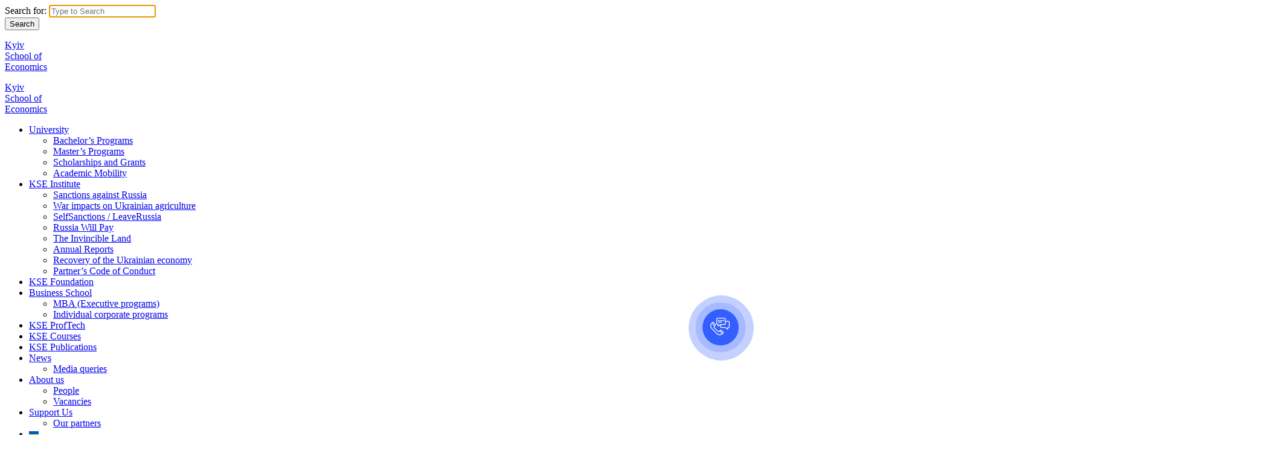

--- FILE ---
content_type: text/html; charset=UTF-8
request_url: https://kse.ua/about-the-school/news/fall-2023-sanctions-priorities/
body_size: 14519
content:
<!DOCTYPE html>
<html lang="en_US">
<head>
    <!-- Google Tag Manager -->
    <script>(function(w,d,s,l,i){w[l]=w[l]||[];w[l].push({'gtm.start':
                new Date().getTime(),event:'gtm.js'});var f=d.getElementsByTagName(s)[0],
            j=d.createElement(s),dl=l!='dataLayer'?'&l='+l:'';j.async=true;j.src=
            'https://www.googletagmanager.com/gtm.js?id='+i+dl;f.parentNode.insertBefore(j,f);
        })(window,document,'script','dataLayer','GTM-56JDG32');</script>
    <!-- End Google Tag Manager -->
    <meta charset="UTF-8">
    <meta http-equiv="X-UA-Compatible" content="ie=">
    <meta name="viewport" content="width=device-width, initial-scale=1, minimum-scale=1">
    <link rel="apple-touch-icon" sizes="57x57" href="https://kse.ua/wp-content/themes/kse_theme/assets/build/img/favicon/apple-icon-57x57.png?v=3.2">
    <link rel="apple-touch-icon" sizes="60x60" href="https://kse.ua/wp-content/themes/kse_theme/assets/build/img/favicon/apple-icon-60x60.png?v=3.2">
    <link rel="apple-touch-icon" sizes="72x72" href="https://kse.ua/wp-content/themes/kse_theme/assets/build/img/favicon/apple-icon-72x72.png?v=3.2">
    <link rel="apple-touch-icon" sizes="76x76" href="https://kse.ua/wp-content/themes/kse_theme/assets/build/img/favicon/apple-icon-76x76.png?v=3.2">
    <link rel="apple-touch-icon" sizes="114x114" href="https://kse.ua/wp-content/themes/kse_theme/assets/build/img/favicon/apple-icon-114x114.png?v=3.2">
    <link rel="apple-touch-icon" sizes="120x120" href="https://kse.ua/wp-content/themes/kse_theme/assets/build/img/favicon/apple-icon-120x120.png?v=3.2">
    <link rel="apple-touch-icon" sizes="144x144" href="https://kse.ua/wp-content/themes/kse_theme/assets/build/img/favicon/apple-icon-144x144.png?v=3.2">
    <link rel="apple-touch-icon" sizes="152x152" href="https://kse.ua/wp-content/themes/kse_theme/assets/build/img/favicon/apple-icon-152x152.png?v=3.2">
    <link rel="apple-touch-icon" sizes="180x180" href="https://kse.ua/wp-content/themes/kse_theme/assets/build/img/favicon/apple-icon-180x180.png?v=3.2">
    <link rel="icon" type="image/png" sizes="192x192"  href="https://kse.ua/wp-content/themes/kse_theme/assets/build/img/favicon/android-icon-192x192.png?v=3.2">
    <link rel="icon" type="image/png" sizes="32x32" href="https://kse.ua/wp-content/themes/kse_theme/assets/build/img/favicon/favicon-32x32.png?v=3.2">
    <link rel="icon" type="image/png" sizes="96x96" href="https://kse.ua/wp-content/themes/kse_theme/assets/build/img/favicon/favicon-96x96.png?v=3.2">
    <link rel="icon" type="image/png" sizes="16x16" href="https://kse.ua/wp-content/themes/kse_theme/assets/build/img/favicon/favicon-16x16.png?v=3.2">
    <link rel="manifest" href="https://kse.ua/wp-content/themes/kse_theme/assets/build/img/favicon/manifest.json">
    <meta name="msapplication-TileColor" content="#ffffff">
    <meta name="msapplication-TileImage" content="/ms-icon-144x144.png">
    <meta name="theme-color" content="#ffffff">
    <meta name="theme-color" content="#000">
    <link rel="shortcut icon" href="/favicon.ico?v=3.1" type="image/x-icon">
    <link rel="icon" href="/favicon.ico?v=3.1" type="image/x-icon">
    <link rel='stylesheet' href='https://kse.ua/wp-content/themes/kse_theme/assets/build/css/style.css?ver=1768918407' type='text/css' media='all' />


    <meta name='robots' content='index, follow, max-image-preview:large, max-snippet:-1, max-video-preview:-1' />
<link rel="alternate" hreflang="en" href="https://kse.ua/about-the-school/news/fall-2023-sanctions-priorities/" />
<link rel="alternate" hreflang="uk" href="https://kse.ua/ua/about-the-school/news/sanktsiyni-prioriteti-na-osin-2023-roku/" />

	<!-- This site is optimized with the Yoast SEO plugin v23.6 - https://yoast.com/wordpress/plugins/seo/ -->
	<title>Fall 2023: Sanctions Priorities - Kyiv School of Economics</title>
	<link rel="canonical" href="https://kse.ua/about-the-school/news/fall-2023-sanctions-priorities/" />
	<meta property="og:locale" content="en_US" />
	<meta property="og:type" content="article" />
	<meta property="og:title" content="Fall 2023: Sanctions Priorities - Kyiv School of Economics" />
	<meta property="og:url" content="https://kse.ua/about-the-school/news/fall-2023-sanctions-priorities/" />
	<meta property="og:site_name" content="Kyiv School of Economics" />
	<meta name="twitter:card" content="summary_large_image" />
	<meta name="twitter:label1" content="Est. reading time" />
	<meta name="twitter:data1" content="2 minutes" />
	<script type="application/ld+json" class="yoast-schema-graph">{"@context":"https://schema.org","@graph":[{"@type":"WebPage","@id":"https://kse.ua/about-the-school/news/fall-2023-sanctions-priorities/","url":"https://kse.ua/about-the-school/news/fall-2023-sanctions-priorities/","name":"Fall 2023: Sanctions Priorities - Kyiv School of Economics","isPartOf":{"@id":"https://kse.ua/ua/#website"},"datePublished":"2023-09-14T15:16:10+00:00","dateModified":"2023-09-14T15:16:10+00:00","breadcrumb":{"@id":"https://kse.ua/about-the-school/news/fall-2023-sanctions-priorities/#breadcrumb"},"inLanguage":"en-US","potentialAction":[{"@type":"ReadAction","target":["https://kse.ua/about-the-school/news/fall-2023-sanctions-priorities/"]}]},{"@type":"BreadcrumbList","@id":"https://kse.ua/about-the-school/news/fall-2023-sanctions-priorities/#breadcrumb","itemListElement":[{"@type":"ListItem","position":1,"name":"Home","item":"https://kse.ua/"},{"@type":"ListItem","position":2,"name":"Fall 2023: Sanctions Priorities"}]},{"@type":"WebSite","@id":"https://kse.ua/ua/#website","url":"https://kse.ua/ua/","name":"Kyiv School of Economics","description":"","publisher":{"@id":"https://kse.ua/ua/#organization"},"potentialAction":[{"@type":"SearchAction","target":{"@type":"EntryPoint","urlTemplate":"https://kse.ua/ua/?s={search_term_string}"},"query-input":{"@type":"PropertyValueSpecification","valueRequired":true,"valueName":"search_term_string"}}],"inLanguage":"en-US"},{"@type":"Organization","@id":"https://kse.ua/ua/#organization","name":"Kyiv School of Economics","url":"https://kse.ua/ua/","logo":{"@type":"ImageObject","inLanguage":"en-US","@id":"https://kse.ua/ua/#/schema/logo/image/","url":"https://kse.ua/wp-content/uploads/2018/12/cropped-KSE_logo-1.png","contentUrl":"https://kse.ua/wp-content/uploads/2018/12/cropped-KSE_logo-1.png","width":48,"height":48,"caption":"Kyiv School of Economics"},"image":{"@id":"https://kse.ua/ua/#/schema/logo/image/"}}]}</script>
	<!-- / Yoast SEO plugin. -->


<link rel='dns-prefetch' href='//www.googletagmanager.com' />
<script type="text/javascript">
/* <![CDATA[ */
window._wpemojiSettings = {"baseUrl":"https:\/\/s.w.org\/images\/core\/emoji\/15.0.3\/72x72\/","ext":".png","svgUrl":"https:\/\/s.w.org\/images\/core\/emoji\/15.0.3\/svg\/","svgExt":".svg","source":{"concatemoji":"https:\/\/kse.ua\/wp-includes\/js\/wp-emoji-release.min.js?ver=6.6.4"}};
/*! This file is auto-generated */
!function(i,n){var o,s,e;function c(e){try{var t={supportTests:e,timestamp:(new Date).valueOf()};sessionStorage.setItem(o,JSON.stringify(t))}catch(e){}}function p(e,t,n){e.clearRect(0,0,e.canvas.width,e.canvas.height),e.fillText(t,0,0);var t=new Uint32Array(e.getImageData(0,0,e.canvas.width,e.canvas.height).data),r=(e.clearRect(0,0,e.canvas.width,e.canvas.height),e.fillText(n,0,0),new Uint32Array(e.getImageData(0,0,e.canvas.width,e.canvas.height).data));return t.every(function(e,t){return e===r[t]})}function u(e,t,n){switch(t){case"flag":return n(e,"\ud83c\udff3\ufe0f\u200d\u26a7\ufe0f","\ud83c\udff3\ufe0f\u200b\u26a7\ufe0f")?!1:!n(e,"\ud83c\uddfa\ud83c\uddf3","\ud83c\uddfa\u200b\ud83c\uddf3")&&!n(e,"\ud83c\udff4\udb40\udc67\udb40\udc62\udb40\udc65\udb40\udc6e\udb40\udc67\udb40\udc7f","\ud83c\udff4\u200b\udb40\udc67\u200b\udb40\udc62\u200b\udb40\udc65\u200b\udb40\udc6e\u200b\udb40\udc67\u200b\udb40\udc7f");case"emoji":return!n(e,"\ud83d\udc26\u200d\u2b1b","\ud83d\udc26\u200b\u2b1b")}return!1}function f(e,t,n){var r="undefined"!=typeof WorkerGlobalScope&&self instanceof WorkerGlobalScope?new OffscreenCanvas(300,150):i.createElement("canvas"),a=r.getContext("2d",{willReadFrequently:!0}),o=(a.textBaseline="top",a.font="600 32px Arial",{});return e.forEach(function(e){o[e]=t(a,e,n)}),o}function t(e){var t=i.createElement("script");t.src=e,t.defer=!0,i.head.appendChild(t)}"undefined"!=typeof Promise&&(o="wpEmojiSettingsSupports",s=["flag","emoji"],n.supports={everything:!0,everythingExceptFlag:!0},e=new Promise(function(e){i.addEventListener("DOMContentLoaded",e,{once:!0})}),new Promise(function(t){var n=function(){try{var e=JSON.parse(sessionStorage.getItem(o));if("object"==typeof e&&"number"==typeof e.timestamp&&(new Date).valueOf()<e.timestamp+604800&&"object"==typeof e.supportTests)return e.supportTests}catch(e){}return null}();if(!n){if("undefined"!=typeof Worker&&"undefined"!=typeof OffscreenCanvas&&"undefined"!=typeof URL&&URL.createObjectURL&&"undefined"!=typeof Blob)try{var e="postMessage("+f.toString()+"("+[JSON.stringify(s),u.toString(),p.toString()].join(",")+"));",r=new Blob([e],{type:"text/javascript"}),a=new Worker(URL.createObjectURL(r),{name:"wpTestEmojiSupports"});return void(a.onmessage=function(e){c(n=e.data),a.terminate(),t(n)})}catch(e){}c(n=f(s,u,p))}t(n)}).then(function(e){for(var t in e)n.supports[t]=e[t],n.supports.everything=n.supports.everything&&n.supports[t],"flag"!==t&&(n.supports.everythingExceptFlag=n.supports.everythingExceptFlag&&n.supports[t]);n.supports.everythingExceptFlag=n.supports.everythingExceptFlag&&!n.supports.flag,n.DOMReady=!1,n.readyCallback=function(){n.DOMReady=!0}}).then(function(){return e}).then(function(){var e;n.supports.everything||(n.readyCallback(),(e=n.source||{}).concatemoji?t(e.concatemoji):e.wpemoji&&e.twemoji&&(t(e.twemoji),t(e.wpemoji)))}))}((window,document),window._wpemojiSettings);
/* ]]> */
</script>
<style id='wp-emoji-styles-inline-css' type='text/css'>

	img.wp-smiley, img.emoji {
		display: inline !important;
		border: none !important;
		box-shadow: none !important;
		height: 1em !important;
		width: 1em !important;
		margin: 0 0.07em !important;
		vertical-align: -0.1em !important;
		background: none !important;
		padding: 0 !important;
	}
</style>
<link rel='stylesheet' id='wp-block-library-css' href='https://kse.ua/wp-includes/css/dist/block-library/style.min.css?ver=6.6.4' type='text/css' media='all' />
<style id='classic-theme-styles-inline-css' type='text/css'>
/*! This file is auto-generated */
.wp-block-button__link{color:#fff;background-color:#32373c;border-radius:9999px;box-shadow:none;text-decoration:none;padding:calc(.667em + 2px) calc(1.333em + 2px);font-size:1.125em}.wp-block-file__button{background:#32373c;color:#fff;text-decoration:none}
</style>
<style id='global-styles-inline-css' type='text/css'>
:root{--wp--preset--aspect-ratio--square: 1;--wp--preset--aspect-ratio--4-3: 4/3;--wp--preset--aspect-ratio--3-4: 3/4;--wp--preset--aspect-ratio--3-2: 3/2;--wp--preset--aspect-ratio--2-3: 2/3;--wp--preset--aspect-ratio--16-9: 16/9;--wp--preset--aspect-ratio--9-16: 9/16;--wp--preset--color--black: #000000;--wp--preset--color--cyan-bluish-gray: #abb8c3;--wp--preset--color--white: #ffffff;--wp--preset--color--pale-pink: #f78da7;--wp--preset--color--vivid-red: #cf2e2e;--wp--preset--color--luminous-vivid-orange: #ff6900;--wp--preset--color--luminous-vivid-amber: #fcb900;--wp--preset--color--light-green-cyan: #7bdcb5;--wp--preset--color--vivid-green-cyan: #00d084;--wp--preset--color--pale-cyan-blue: #8ed1fc;--wp--preset--color--vivid-cyan-blue: #0693e3;--wp--preset--color--vivid-purple: #9b51e0;--wp--preset--gradient--vivid-cyan-blue-to-vivid-purple: linear-gradient(135deg,rgba(6,147,227,1) 0%,rgb(155,81,224) 100%);--wp--preset--gradient--light-green-cyan-to-vivid-green-cyan: linear-gradient(135deg,rgb(122,220,180) 0%,rgb(0,208,130) 100%);--wp--preset--gradient--luminous-vivid-amber-to-luminous-vivid-orange: linear-gradient(135deg,rgba(252,185,0,1) 0%,rgba(255,105,0,1) 100%);--wp--preset--gradient--luminous-vivid-orange-to-vivid-red: linear-gradient(135deg,rgba(255,105,0,1) 0%,rgb(207,46,46) 100%);--wp--preset--gradient--very-light-gray-to-cyan-bluish-gray: linear-gradient(135deg,rgb(238,238,238) 0%,rgb(169,184,195) 100%);--wp--preset--gradient--cool-to-warm-spectrum: linear-gradient(135deg,rgb(74,234,220) 0%,rgb(151,120,209) 20%,rgb(207,42,186) 40%,rgb(238,44,130) 60%,rgb(251,105,98) 80%,rgb(254,248,76) 100%);--wp--preset--gradient--blush-light-purple: linear-gradient(135deg,rgb(255,206,236) 0%,rgb(152,150,240) 100%);--wp--preset--gradient--blush-bordeaux: linear-gradient(135deg,rgb(254,205,165) 0%,rgb(254,45,45) 50%,rgb(107,0,62) 100%);--wp--preset--gradient--luminous-dusk: linear-gradient(135deg,rgb(255,203,112) 0%,rgb(199,81,192) 50%,rgb(65,88,208) 100%);--wp--preset--gradient--pale-ocean: linear-gradient(135deg,rgb(255,245,203) 0%,rgb(182,227,212) 50%,rgb(51,167,181) 100%);--wp--preset--gradient--electric-grass: linear-gradient(135deg,rgb(202,248,128) 0%,rgb(113,206,126) 100%);--wp--preset--gradient--midnight: linear-gradient(135deg,rgb(2,3,129) 0%,rgb(40,116,252) 100%);--wp--preset--font-size--small: 13px;--wp--preset--font-size--medium: 20px;--wp--preset--font-size--large: 36px;--wp--preset--font-size--x-large: 42px;--wp--preset--spacing--20: 0.44rem;--wp--preset--spacing--30: 0.67rem;--wp--preset--spacing--40: 1rem;--wp--preset--spacing--50: 1.5rem;--wp--preset--spacing--60: 2.25rem;--wp--preset--spacing--70: 3.38rem;--wp--preset--spacing--80: 5.06rem;--wp--preset--shadow--natural: 6px 6px 9px rgba(0, 0, 0, 0.2);--wp--preset--shadow--deep: 12px 12px 50px rgba(0, 0, 0, 0.4);--wp--preset--shadow--sharp: 6px 6px 0px rgba(0, 0, 0, 0.2);--wp--preset--shadow--outlined: 6px 6px 0px -3px rgba(255, 255, 255, 1), 6px 6px rgba(0, 0, 0, 1);--wp--preset--shadow--crisp: 6px 6px 0px rgba(0, 0, 0, 1);}:where(.is-layout-flex){gap: 0.5em;}:where(.is-layout-grid){gap: 0.5em;}body .is-layout-flex{display: flex;}.is-layout-flex{flex-wrap: wrap;align-items: center;}.is-layout-flex > :is(*, div){margin: 0;}body .is-layout-grid{display: grid;}.is-layout-grid > :is(*, div){margin: 0;}:where(.wp-block-columns.is-layout-flex){gap: 2em;}:where(.wp-block-columns.is-layout-grid){gap: 2em;}:where(.wp-block-post-template.is-layout-flex){gap: 1.25em;}:where(.wp-block-post-template.is-layout-grid){gap: 1.25em;}.has-black-color{color: var(--wp--preset--color--black) !important;}.has-cyan-bluish-gray-color{color: var(--wp--preset--color--cyan-bluish-gray) !important;}.has-white-color{color: var(--wp--preset--color--white) !important;}.has-pale-pink-color{color: var(--wp--preset--color--pale-pink) !important;}.has-vivid-red-color{color: var(--wp--preset--color--vivid-red) !important;}.has-luminous-vivid-orange-color{color: var(--wp--preset--color--luminous-vivid-orange) !important;}.has-luminous-vivid-amber-color{color: var(--wp--preset--color--luminous-vivid-amber) !important;}.has-light-green-cyan-color{color: var(--wp--preset--color--light-green-cyan) !important;}.has-vivid-green-cyan-color{color: var(--wp--preset--color--vivid-green-cyan) !important;}.has-pale-cyan-blue-color{color: var(--wp--preset--color--pale-cyan-blue) !important;}.has-vivid-cyan-blue-color{color: var(--wp--preset--color--vivid-cyan-blue) !important;}.has-vivid-purple-color{color: var(--wp--preset--color--vivid-purple) !important;}.has-black-background-color{background-color: var(--wp--preset--color--black) !important;}.has-cyan-bluish-gray-background-color{background-color: var(--wp--preset--color--cyan-bluish-gray) !important;}.has-white-background-color{background-color: var(--wp--preset--color--white) !important;}.has-pale-pink-background-color{background-color: var(--wp--preset--color--pale-pink) !important;}.has-vivid-red-background-color{background-color: var(--wp--preset--color--vivid-red) !important;}.has-luminous-vivid-orange-background-color{background-color: var(--wp--preset--color--luminous-vivid-orange) !important;}.has-luminous-vivid-amber-background-color{background-color: var(--wp--preset--color--luminous-vivid-amber) !important;}.has-light-green-cyan-background-color{background-color: var(--wp--preset--color--light-green-cyan) !important;}.has-vivid-green-cyan-background-color{background-color: var(--wp--preset--color--vivid-green-cyan) !important;}.has-pale-cyan-blue-background-color{background-color: var(--wp--preset--color--pale-cyan-blue) !important;}.has-vivid-cyan-blue-background-color{background-color: var(--wp--preset--color--vivid-cyan-blue) !important;}.has-vivid-purple-background-color{background-color: var(--wp--preset--color--vivid-purple) !important;}.has-black-border-color{border-color: var(--wp--preset--color--black) !important;}.has-cyan-bluish-gray-border-color{border-color: var(--wp--preset--color--cyan-bluish-gray) !important;}.has-white-border-color{border-color: var(--wp--preset--color--white) !important;}.has-pale-pink-border-color{border-color: var(--wp--preset--color--pale-pink) !important;}.has-vivid-red-border-color{border-color: var(--wp--preset--color--vivid-red) !important;}.has-luminous-vivid-orange-border-color{border-color: var(--wp--preset--color--luminous-vivid-orange) !important;}.has-luminous-vivid-amber-border-color{border-color: var(--wp--preset--color--luminous-vivid-amber) !important;}.has-light-green-cyan-border-color{border-color: var(--wp--preset--color--light-green-cyan) !important;}.has-vivid-green-cyan-border-color{border-color: var(--wp--preset--color--vivid-green-cyan) !important;}.has-pale-cyan-blue-border-color{border-color: var(--wp--preset--color--pale-cyan-blue) !important;}.has-vivid-cyan-blue-border-color{border-color: var(--wp--preset--color--vivid-cyan-blue) !important;}.has-vivid-purple-border-color{border-color: var(--wp--preset--color--vivid-purple) !important;}.has-vivid-cyan-blue-to-vivid-purple-gradient-background{background: var(--wp--preset--gradient--vivid-cyan-blue-to-vivid-purple) !important;}.has-light-green-cyan-to-vivid-green-cyan-gradient-background{background: var(--wp--preset--gradient--light-green-cyan-to-vivid-green-cyan) !important;}.has-luminous-vivid-amber-to-luminous-vivid-orange-gradient-background{background: var(--wp--preset--gradient--luminous-vivid-amber-to-luminous-vivid-orange) !important;}.has-luminous-vivid-orange-to-vivid-red-gradient-background{background: var(--wp--preset--gradient--luminous-vivid-orange-to-vivid-red) !important;}.has-very-light-gray-to-cyan-bluish-gray-gradient-background{background: var(--wp--preset--gradient--very-light-gray-to-cyan-bluish-gray) !important;}.has-cool-to-warm-spectrum-gradient-background{background: var(--wp--preset--gradient--cool-to-warm-spectrum) !important;}.has-blush-light-purple-gradient-background{background: var(--wp--preset--gradient--blush-light-purple) !important;}.has-blush-bordeaux-gradient-background{background: var(--wp--preset--gradient--blush-bordeaux) !important;}.has-luminous-dusk-gradient-background{background: var(--wp--preset--gradient--luminous-dusk) !important;}.has-pale-ocean-gradient-background{background: var(--wp--preset--gradient--pale-ocean) !important;}.has-electric-grass-gradient-background{background: var(--wp--preset--gradient--electric-grass) !important;}.has-midnight-gradient-background{background: var(--wp--preset--gradient--midnight) !important;}.has-small-font-size{font-size: var(--wp--preset--font-size--small) !important;}.has-medium-font-size{font-size: var(--wp--preset--font-size--medium) !important;}.has-large-font-size{font-size: var(--wp--preset--font-size--large) !important;}.has-x-large-font-size{font-size: var(--wp--preset--font-size--x-large) !important;}
:where(.wp-block-post-template.is-layout-flex){gap: 1.25em;}:where(.wp-block-post-template.is-layout-grid){gap: 1.25em;}
:where(.wp-block-columns.is-layout-flex){gap: 2em;}:where(.wp-block-columns.is-layout-grid){gap: 2em;}
:root :where(.wp-block-pullquote){font-size: 1.5em;line-height: 1.6;}
</style>
<link rel='stylesheet' id='contact-form-7-css' href='https://kse.ua/wp-content/plugins/contact-form-7/includes/css/styles.css?ver=5.1.1' type='text/css' media='all' />
<link rel='stylesheet' id='wpml-menu-item-0-css' href='//kse.ua/wp-content/plugins/sitepress-multilingual-cms-master/templates/language-switchers/menu-item/style.css?ver=1' type='text/css' media='all' />
<link rel='stylesheet' id='wpml-cms-nav-css-css' href='https://kse.ua/wp-content/plugins/wpml-cms-nav-master/res/css/navigation.css?ver=1.4.23' type='text/css' media='all' />
<link rel='stylesheet' id='cms-navigation-style-base-css' href='https://kse.ua/wp-content/plugins/wpml-cms-nav-master/res/css/cms-navigation-base.css?ver=1.4.23' type='text/css' media='screen' />
<link rel='stylesheet' id='cms-navigation-style-css' href='https://kse.ua/wp-content/plugins/wpml-cms-nav-master/res/css/cms-navigation.css?ver=1.4.23' type='text/css' media='screen' />
<link rel='stylesheet' id='kse-style-css' href='https://kse.ua/wp-content/themes/kse_theme/style.css?ver=6.6.4' type='text/css' media='all' />
<link rel='stylesheet' id='js_composer_front-css' href='https://kse.ua/wp-content/plugins/js_composer/assets/css/js_composer.min.css?ver=5.4.7' type='text/css' media='all' />
<script type="text/javascript" src="https://kse.ua/wp-includes/js/jquery/jquery.min.js?ver=3.7.1" id="jquery-core-js"></script>
<script type="text/javascript" src="https://kse.ua/wp-includes/js/jquery/jquery-migrate.min.js?ver=3.4.1" id="jquery-migrate-js"></script>
<script type="text/javascript" src="https://kse.ua/wp-content/themes/kse_theme/assets/build/js/vendor.js?v1_5_5&amp;ver=6.6.4" id="vendor-js"></script>
<script type="text/javascript" id="scripts-js-extra">
/* <![CDATA[ */
var date_ajax = {"url":"https:\/\/kse.ua\/wp-admin\/admin-ajax.php","nonce":"86f5b10dec"};
var currentLanguage = "en";
var date_ajax_liqpay = {"url":"https:\/\/kse.ua\/wp-admin\/admin-ajax.php"};
/* ]]> */
</script>
<script type="text/javascript" src="https://kse.ua/wp-content/themes/kse_theme/assets/src/js/scripts.js?v1_8_5&amp;ver=6.6.4" id="scripts-js"></script>
<script type="text/javascript" id="main2-js-extra">
/* <![CDATA[ */
var search_ajax = {"url":"https:\/\/kse.ua\/wp-admin\/admin-ajax.php","nonce":"b4099095e4"};
/* ]]> */
</script>
<script type="text/javascript" src="https://kse.ua/wp-content/themes/kse_theme/assets/build/js/main2.js?ver=6.6.4" id="main2-js"></script>

<!-- Google tag (gtag.js) snippet added by Site Kit -->

<!-- Google Analytics snippet added by Site Kit -->
<script type="text/javascript" src="https://www.googletagmanager.com/gtag/js?id=GT-PH3W77D" id="google_gtagjs-js" async></script>
<script type="text/javascript" id="google_gtagjs-js-after">
/* <![CDATA[ */
window.dataLayer = window.dataLayer || [];function gtag(){dataLayer.push(arguments);}
gtag("set","linker",{"domains":["kse.ua"]});
gtag("js", new Date());
gtag("set", "developer_id.dZTNiMT", true);
gtag("config", "GT-PH3W77D");
 window._googlesitekit = window._googlesitekit || {}; window._googlesitekit.throttledEvents = []; window._googlesitekit.gtagEvent = (name, data) => { var key = JSON.stringify( { name, data } ); if ( !! window._googlesitekit.throttledEvents[ key ] ) { return; } window._googlesitekit.throttledEvents[ key ] = true; setTimeout( () => { delete window._googlesitekit.throttledEvents[ key ]; }, 5 ); gtag( "event", name, { ...data, event_source: "site-kit" } ); } 
/* ]]> */
</script>

<!-- End Google tag (gtag.js) snippet added by Site Kit -->
<script type="text/javascript" src="https://js.stripe.com/v3/?ver=6.6.4" id="npe-stripe-js-js"></script>
<link rel="https://api.w.org/" href="https://kse.ua/wp-json/" /><link rel="EditURI" type="application/rsd+xml" title="RSD" href="https://kse.ua/xmlrpc.php?rsd" />
<meta name="generator" content="WordPress 6.6.4" />
<link rel='shortlink' href='https://kse.ua/?p=56003' />
<link rel="alternate" title="oEmbed (JSON)" type="application/json+oembed" href="https://kse.ua/wp-json/oembed/1.0/embed?url=https%3A%2F%2Fkse.ua%2Fabout-the-school%2Fnews%2Ffall-2023-sanctions-priorities%2F" />
<link rel="alternate" title="oEmbed (XML)" type="text/xml+oembed" href="https://kse.ua/wp-json/oembed/1.0/embed?url=https%3A%2F%2Fkse.ua%2Fabout-the-school%2Fnews%2Ffall-2023-sanctions-priorities%2F&#038;format=xml" />
<meta name="generator" content="WPML ver:4.0.3 stt:1,65;" />
<meta name="generator" content="Site Kit by Google 1.139.0" />
<!-- Facebook Pixel Code -->
<script type='text/javascript'>
!function(f,b,e,v,n,t,s){if(f.fbq)return;n=f.fbq=function(){n.callMethod?
n.callMethod.apply(n,arguments):n.queue.push(arguments)};if(!f._fbq)f._fbq=n;
n.push=n;n.loaded=!0;n.version='2.0';n.queue=[];t=b.createElement(e);t.async=!0;
t.src=v;s=b.getElementsByTagName(e)[0];s.parentNode.insertBefore(t,s)}(window,
document,'script','https://connect.facebook.net/en_US/fbevents.js');
</script>
<!-- End Facebook Pixel Code -->
<script type='text/javascript'>
  fbq('init', '965300310499798', {}, {
    "agent": "wordpress-6.6.4-3.0.4"
});
</script><script type='text/javascript'>
  fbq('track', 'PageView', []);
</script>
<!-- Facebook Pixel Code -->
<noscript>
<img height="1" width="1" style="display:none" alt="fbpx"
src="https://www.facebook.com/tr?id=965300310499798&ev=PageView&noscript=1" />
</noscript>
<!-- End Facebook Pixel Code -->
<style type="text/css">.recentcomments a{display:inline !important;padding:0 !important;margin:0 !important;}</style><meta name="generator" content="Powered by WPBakery Page Builder - drag and drop page builder for WordPress."/>
<!--[if lte IE 9]><link rel="stylesheet" type="text/css" href="https://kse.ua/wp-content/plugins/js_composer/assets/css/vc_lte_ie9.min.css" media="screen"><![endif]-->
<!-- Google Tag Manager snippet added by Site Kit -->
<script type="text/javascript">
/* <![CDATA[ */

			( function( w, d, s, l, i ) {
				w[l] = w[l] || [];
				w[l].push( {'gtm.start': new Date().getTime(), event: 'gtm.js'} );
				var f = d.getElementsByTagName( s )[0],
					j = d.createElement( s ), dl = l != 'dataLayer' ? '&l=' + l : '';
				j.async = true;
				j.src = 'https://www.googletagmanager.com/gtm.js?id=' + i + dl;
				f.parentNode.insertBefore( j, f );
			} )( window, document, 'script', 'dataLayer', 'GTM-PKQ98R9' );
			
/* ]]> */
</script>

<!-- End Google Tag Manager snippet added by Site Kit -->
<link rel="icon" href="https://kse.ua/wp-content/uploads/2018/12/cropped-KSE_logo-32x32.png" sizes="32x32" />
<link rel="icon" href="https://kse.ua/wp-content/uploads/2018/12/cropped-KSE_logo-192x192.png" sizes="192x192" />
<link rel="apple-touch-icon" href="https://kse.ua/wp-content/uploads/2018/12/cropped-KSE_logo-180x180.png" />
<meta name="msapplication-TileImage" content="https://kse.ua/wp-content/uploads/2018/12/cropped-KSE_logo-270x270.png" />
		<style type="text/css" id="wp-custom-css">
			

.wrap-lang p {
	font-size:16px;
}

.wrap-breadcrumbs {
	display: none;
}
.home-wrap .header-nav {
    color: white;
}
.footer-block {
	vertical-align: top;
	max-width: none;
}
@media screen and (max-width: 583px) {
    .footer-wrap .wrapper-footer-contacts .footer-block {
        width: 175px;		</style>
		<style type="text/css" data-type="vc_shortcodes-custom-css">.vc_custom_1694704528628{background-color: #ffffff !important;}</style><noscript><style type="text/css"> .wpb_animate_when_almost_visible { opacity: 1; }</style></noscript><meta property="og:description" content=""/><meta itemprop="description" content=""/><meta name="twitter:description" content=""/><meta name="description" content=""/>
<!-- START - Open Graph for Facebook, Google+ and Twitter Card Tags 2.2.5 -->
 <!-- Facebook Open Graph -->
  <meta property="og:locale" content="en_US"/>
  <meta property="og:site_name" content="Kyiv School of Economics"/>
  <meta property="og:title" content="Fall 2023: Sanctions Priorities"/>
  <meta property="og:url" content="https://kse.ua/about-the-school/news/fall-2023-sanctions-priorities/"/>
  <meta property="og:type" content="article"/>
  <meta property="og:image" content="https://kse.ua/wp-content/uploads/2018/11/kse400.jpg"/>
  <meta property="og:image:width" content="400"/>
  <meta property="og:image:height" content="518"/>
  <meta property="article:publisher" content="https://www.facebook.com/KyivSchoolOfEconomics/"/>
  <meta property="fb:app_id" content="370405880466615"/>
 <!-- Google+ / Schema.org -->
  <meta itemprop="name" content="Fall 2023: Sanctions Priorities"/>
  <meta itemprop="headline" content="Fall 2023: Sanctions Priorities"/>
  <meta itemprop="image" content="https://kse.ua/wp-content/uploads/2018/11/kse400.jpg"/>
  <meta itemprop="author" content="Hnat Kulish"/>
  <!--<meta itemprop="publisher" content="Kyiv School of Economics"/>--> <!-- To solve: The attribute publisher.itemtype has an invalid value -->
 <!-- Twitter Cards -->
  <meta name="twitter:title" content="Fall 2023: Sanctions Priorities"/>
  <meta name="twitter:url" content="https://kse.ua/about-the-school/news/fall-2023-sanctions-priorities/"/>
  <meta name="twitter:image" content="https://kse.ua/wp-content/uploads/2018/11/kse400.jpg"/>
  <meta name="twitter:card" content="summary_large_image"/>
  <meta name="twitter:site" content="@KyivSchool"/>
 <!-- SEO -->
  <link rel="canonical" href="https://kse.ua/about-the-school/news/fall-2023-sanctions-priorities/"/>
  <meta name="author" content="Hnat Kulish"/>
  <meta name="publisher" content="Kyiv School of Economics"/>
 <!-- Misc. tags -->
 <!-- is_singular -->
<!-- END - Open Graph for Facebook, Google+ and Twitter Card Tags 2.2.5 -->
	
</head>

<body class="kse-news-template-default single single-kse-news postid-56003 wp-custom-logo my-class wpb-js-composer js-comp-ver-5.4.7 vc_responsive" class="antialiased-mac">
<!-- Google Tag Manager (noscript) -->
<noscript><iframe src="https://www.googletagmanager.com/ns.html?id=GTM-56JDG32"
                  height="0" width="0" style="display:none;visibility:hidden"></iframe></noscript>
<!-- End Google Tag Manager (noscript) -->
<div class="search-menu">

    <form role="search" action="https://kse.ua" method="get" class="search-form">
        <div class="wrapper-search-field">
        <label>
            <span class="screen-reader-text">Search for:</span>
            <input type="search" class="search-field" autocomplete="off" autofocus
                   placeholder="Type to Search"
                   value="" name="s"
                   title="Search for:" />
        </label>
            <div class="wrap-search-btn">
        <input type="submit" class="search-submit"
               value="Search" />
            </div>
        </div>
    </form>
    <div class="result-search">

    </div>
    <a class="search-close">
        <i class="icon-close"></i>
    </a>
</div>

<link rel="stylesheet" href="https://kse.ua/wp-content/themes/kse_theme/style_menu.css?ver=6" type="text/css" media="all" />

<div class="event-page-section header-page main-page-scroll with-white" style="background-color:white">

    <div class="main-header-blue">
        <div class="header-wrap scroll-menu fixed-header" style="color:;  background-color:white">
            <div class="container">
                <div class="header-scroll-content">
                    <a href="https://kse.ua" class="header-logo">
                                                    <i class="icon-kse"></i>
                            <p>Kyiv <br />
School of <br />
Economics</p>
                                            </a>

                    <div class="sticky-wrap">
                        <div class="main-nav">
                            <a href="https://kse.ua" class="header-logo">
                                <i class="icon-kse"></i>
                                <p>Kyiv <br />
School of <br />
Economics</p>
                            </a>
                            <div class="menu-main-container"><ul id="menu" class="menu"><li id="menu-item-41511" class="menu-item menu-item-type-custom menu-item-object-custom menu-item-has-children menu-item-41511"><a href="https://university.kse.ua/en?utm_source=kseua&#038;utm_medium=paid&#038;utm_campaign=website&#038;utm_content=organic">University</a>
<ul class="sub-menu">
	<li id="menu-item-57503" class="menu-item menu-item-type-custom menu-item-object-custom menu-item-57503"><a href="https://university.kse.ua/en/bachelors?utm_source=kseua&#038;utm_medium=paid&#038;utm_campaign=website&#038;utm_content=organic">Bachelor&#8217;s Programs</a></li>
	<li id="menu-item-57504" class="menu-item menu-item-type-custom menu-item-object-custom menu-item-57504"><a href="https://university.kse.ua/en/masters?utm_source=kseua&#038;utm_medium=paid&#038;utm_campaign=website&#038;utm_content=organic">Master&#8217;s Programs</a></li>
	<li id="menu-item-57505" class="menu-item menu-item-type-custom menu-item-object-custom menu-item-57505"><a href="https://university.kse.ua/en/grants?utm_source=kseua&#038;utm_medium=paid&#038;utm_campaign=website&#038;utm_content=organic">Scholarships and Grants</a></li>
	<li id="menu-item-59273" class="menu-item menu-item-type-custom menu-item-object-custom menu-item-59273"><a href="https://university.kse.ua/en/mobility?utm_source=kseua&#038;utm_medium=paid&#038;utm_campaign=website&#038;utm_content=organic">Academic Mobility</a></li>
</ul>
</li>
<li id="menu-item-24697" class="menu-item menu-item-type-custom menu-item-object-custom menu-item-has-children menu-item-24697"><a href="/kse-department/kse-institute/">KSE Institute</a>
<ul class="sub-menu">
	<li id="menu-item-53704" class="menu-item menu-item-type-custom menu-item-object-custom menu-item-53704"><a href="https://kse.ua/kse-institute-during-the-war/">Sanctions against Russia</a></li>
	<li id="menu-item-53708" class="menu-item menu-item-type-custom menu-item-object-custom menu-item-53708"><a href="https://kse.ua/war-impacts-on-ukrainian-agriculture/">War impacts on Ukrainian agriculture</a></li>
	<li id="menu-item-53706" class="menu-item menu-item-type-custom menu-item-object-custom menu-item-53706"><a href="https://kse.ua/selfsanctions-kse-institute/">SelfSanctions / LeaveRussia</a></li>
	<li id="menu-item-53705" class="menu-item menu-item-type-custom menu-item-object-custom menu-item-53705"><a href="https://kse.ua/russia-will-pay/">Russia Will Pay</a></li>
	<li id="menu-item-56916" class="menu-item menu-item-type-custom menu-item-object-custom menu-item-56916"><a href="https://kse.ua/kse-research/the-invincible-land-project/">The Invincible Land</a></li>
	<li id="menu-item-54423" class="menu-item menu-item-type-custom menu-item-object-custom menu-item-54423"><a href="https://kse.ua/annual-reports-of-kse-institute/">Annual Reports</a></li>
	<li id="menu-item-59004" class="menu-item menu-item-type-custom menu-item-object-custom menu-item-59004"><a href="https://kse.ua/recovery-of-the-ukrainian-economy/">Recovery of the Ukrainian economy</a></li>
	<li id="menu-item-65401" class="menu-item menu-item-type-custom menu-item-object-custom menu-item-65401"><a href="https://docs.google.com/document/d/1VKvmg73QPMrsL2zuLo9v3m3XcbaGT6Ej/edit">Partner&#8217;s Code of Conduct</a></li>
</ul>
</li>
<li id="menu-item-41833" class="menu-item menu-item-type-custom menu-item-object-custom menu-item-41833"><a href="https://kse.ua/we-save-lives/">KSE Foundation</a></li>
<li id="menu-item-54263" class="menu-item menu-item-type-custom menu-item-object-custom menu-item-has-children menu-item-54263"><a href="https://gbs.kse.ua/en/">Business School</a>
<ul class="sub-menu">
	<li id="menu-item-57363" class="menu-item menu-item-type-custom menu-item-object-custom menu-item-57363"><a href="https://mba.kse.ua/en">MBA (Executive programs)</a></li>
	<li id="menu-item-57364" class="menu-item menu-item-type-custom menu-item-object-custom menu-item-57364"><a href="https://kse.ua/kse-gbs-corporate-program/">Individual corporate programs</a></li>
</ul>
</li>
<li id="menu-item-64955" class="menu-item menu-item-type-custom menu-item-object-custom menu-item-64955"><a href="https://proftech.kse.ua/">KSE ProfTech</a></li>
<li id="menu-item-62876" class="menu-item menu-item-type-custom menu-item-object-custom menu-item-62876"><a href="https://courses.kse.ua/en">KSE Courses</a></li>
<li id="menu-item-60281" class="menu-item menu-item-type-custom menu-item-object-custom menu-item-60281"><a href="https://publications.kse.ua/">KSE Publications</a></li>
<li id="menu-item-24701" class="menu-item menu-item-type-custom menu-item-object-custom menu-item-has-children menu-item-24701"><a href="/about-the-school/news/">News</a>
<ul class="sub-menu">
	<li id="menu-item-47521" class="menu-item menu-item-type-custom menu-item-object-custom menu-item-47521"><a href="/cdn-cgi/l/email-protection#ea9a988f9999858c8c83898faa81998fc485988dc49f8b">Media queries</a></li>
</ul>
</li>
<li id="menu-item-51895" class="menu-item menu-item-type-custom menu-item-object-custom menu-item-has-children menu-item-51895"><a href="https://kse.ua/about-the-school/">About us</a>
<ul class="sub-menu">
	<li id="menu-item-919" class="menu-item menu-item-type-post_type menu-item-object-page menu-item-919"><a href="https://kse.ua/community/">People</a></li>
	<li id="menu-item-25742" class="menu-item menu-item-type-custom menu-item-object-custom menu-item-25742"><a href="https://careers.kse.ua/">Vacancies</a></li>
</ul>
</li>
<li id="menu-item-22087" class="menu-item menu-item-type-post_type menu-item-object-page menu-item-has-children menu-item-22087"><a href="https://kse.ua/support/">Support Us</a>
<ul class="sub-menu">
	<li id="menu-item-25746" class="menu-item menu-item-type-custom menu-item-object-custom menu-item-25746"><a href="/support/#ourPartners">Our partners</a></li>
</ul>
</li>
<li id="menu-item-wpml-ls-180-ua" class="menu-item wpml-ls-slot-180 wpml-ls-item wpml-ls-item-ua wpml-ls-menu-item wpml-ls-first-item wpml-ls-last-item menu-item-type-wpml_ls_menu_item menu-item-object-wpml_ls_menu_item menu-item-wpml-ls-180-ua"><a href="https://kse.ua/ua/about-the-school/news/sanktsiyni-prioriteti-na-osin-2023-roku/"><img class="wpml-ls-flag" src="https://kse.ua/wp-content/uploads/flags/Flag_of_Ukraine.png" alt="ua" title="UA"></a></li>
</ul></div>
                            <a class="close-btn">
                                <span></span>
                                <span></span>
                            </a>
                            <!--                        <a href="--><!--" class="wrap-lang">-->
                            <!--                            <button class="lang-btn" style="color:inherit">-->
                            <!--                                <p>-->
                            <!--</p>-->
                            <!--                            </button>-->
                            <!--                        </a>-->
                        </div>

                        <a class="icon-search"></a>
                        <a class="toggle-menu">
                            <span style="background-color:"></span>
                            <span style="background-color:"></span>
                            <span style="background-color:"></span>
                        </a>
                        <!-- /.toggle menu -->
                    </div>
                </div>
            </div>
        </div>
        <div class="container">
            <div class="header-wrap" style="color:">
                <a href="https://kse.ua" class="header-logo">
                                            <i class="icon-kse"></i>
                        <p>Kyiv <br />
School of <br />
Economics</p>
                                    </a>
                <div class="header-nav-blue">
                    <div class="main-nav">
                        <a href="https://kse.ua" class="header-logo">
                            <i class="icon-kse"></i>
                            <p>Kyiv <br />
School of <br />
Economics</p>
                        </a>
                        <div class="menu-main-container"><ul style="color: "><li class="menu-item menu-item-type-custom menu-item-object-custom menu-item-has-children menu-item-41511"><a href="https://university.kse.ua/en?utm_source=kseua&#038;utm_medium=paid&#038;utm_campaign=website&#038;utm_content=organic">University</a>
<ul class="sub-menu">
	<li class="menu-item menu-item-type-custom menu-item-object-custom menu-item-57503"><a href="https://university.kse.ua/en/bachelors?utm_source=kseua&#038;utm_medium=paid&#038;utm_campaign=website&#038;utm_content=organic">Bachelor&#8217;s Programs</a></li>
	<li class="menu-item menu-item-type-custom menu-item-object-custom menu-item-57504"><a href="https://university.kse.ua/en/masters?utm_source=kseua&#038;utm_medium=paid&#038;utm_campaign=website&#038;utm_content=organic">Master&#8217;s Programs</a></li>
	<li class="menu-item menu-item-type-custom menu-item-object-custom menu-item-57505"><a href="https://university.kse.ua/en/grants?utm_source=kseua&#038;utm_medium=paid&#038;utm_campaign=website&#038;utm_content=organic">Scholarships and Grants</a></li>
	<li class="menu-item menu-item-type-custom menu-item-object-custom menu-item-59273"><a href="https://university.kse.ua/en/mobility?utm_source=kseua&#038;utm_medium=paid&#038;utm_campaign=website&#038;utm_content=organic">Academic Mobility</a></li>
</ul>
</li>
<li class="menu-item menu-item-type-custom menu-item-object-custom menu-item-has-children menu-item-24697"><a href="/kse-department/kse-institute/">KSE Institute</a>
<ul class="sub-menu">
	<li class="menu-item menu-item-type-custom menu-item-object-custom menu-item-53704"><a href="https://kse.ua/kse-institute-during-the-war/">Sanctions against Russia</a></li>
	<li class="menu-item menu-item-type-custom menu-item-object-custom menu-item-53708"><a href="https://kse.ua/war-impacts-on-ukrainian-agriculture/">War impacts on Ukrainian agriculture</a></li>
	<li class="menu-item menu-item-type-custom menu-item-object-custom menu-item-53706"><a href="https://kse.ua/selfsanctions-kse-institute/">SelfSanctions / LeaveRussia</a></li>
	<li class="menu-item menu-item-type-custom menu-item-object-custom menu-item-53705"><a href="https://kse.ua/russia-will-pay/">Russia Will Pay</a></li>
	<li class="menu-item menu-item-type-custom menu-item-object-custom menu-item-56916"><a href="https://kse.ua/kse-research/the-invincible-land-project/">The Invincible Land</a></li>
	<li class="menu-item menu-item-type-custom menu-item-object-custom menu-item-54423"><a href="https://kse.ua/annual-reports-of-kse-institute/">Annual Reports</a></li>
	<li class="menu-item menu-item-type-custom menu-item-object-custom menu-item-59004"><a href="https://kse.ua/recovery-of-the-ukrainian-economy/">Recovery of the Ukrainian economy</a></li>
	<li class="menu-item menu-item-type-custom menu-item-object-custom menu-item-65401"><a href="https://docs.google.com/document/d/1VKvmg73QPMrsL2zuLo9v3m3XcbaGT6Ej/edit">Partner&#8217;s Code of Conduct</a></li>
</ul>
</li>
<li class="menu-item menu-item-type-custom menu-item-object-custom menu-item-41833"><a href="https://kse.ua/we-save-lives/">KSE Foundation</a></li>
<li class="menu-item menu-item-type-custom menu-item-object-custom menu-item-has-children menu-item-54263"><a href="https://gbs.kse.ua/en/">Business School</a>
<ul class="sub-menu">
	<li class="menu-item menu-item-type-custom menu-item-object-custom menu-item-57363"><a href="https://mba.kse.ua/en">MBA (Executive programs)</a></li>
	<li class="menu-item menu-item-type-custom menu-item-object-custom menu-item-57364"><a href="https://kse.ua/kse-gbs-corporate-program/">Individual corporate programs</a></li>
</ul>
</li>
<li class="menu-item menu-item-type-custom menu-item-object-custom menu-item-64955"><a href="https://proftech.kse.ua/">KSE ProfTech</a></li>
<li class="menu-item menu-item-type-custom menu-item-object-custom menu-item-62876"><a href="https://courses.kse.ua/en">KSE Courses</a></li>
<li class="menu-item menu-item-type-custom menu-item-object-custom menu-item-60281"><a href="https://publications.kse.ua/">KSE Publications</a></li>
<li class="menu-item menu-item-type-custom menu-item-object-custom menu-item-has-children menu-item-24701"><a href="/about-the-school/news/">News</a>
<ul class="sub-menu">
	<li class="menu-item menu-item-type-custom menu-item-object-custom menu-item-47521"><a href="/cdn-cgi/l/email-protection#b2c2c0d7c1c1ddd4d4dbd1d7f2d9c1d79cddc0d59cc7d3">Media queries</a></li>
</ul>
</li>
<li class="menu-item menu-item-type-custom menu-item-object-custom menu-item-has-children menu-item-51895"><a href="https://kse.ua/about-the-school/">About us</a>
<ul class="sub-menu">
	<li class="menu-item menu-item-type-post_type menu-item-object-page menu-item-919"><a href="https://kse.ua/community/">People</a></li>
	<li class="menu-item menu-item-type-custom menu-item-object-custom menu-item-25742"><a href="https://careers.kse.ua/">Vacancies</a></li>
</ul>
</li>
<li class="menu-item menu-item-type-post_type menu-item-object-page menu-item-has-children menu-item-22087"><a href="https://kse.ua/support/">Support Us</a>
<ul class="sub-menu">
	<li class="menu-item menu-item-type-custom menu-item-object-custom menu-item-25746"><a href="/support/#ourPartners">Our partners</a></li>
</ul>
</li>
<li class="menu-item wpml-ls-slot-180 wpml-ls-item wpml-ls-item-ua wpml-ls-menu-item wpml-ls-first-item wpml-ls-last-item menu-item-type-wpml_ls_menu_item menu-item-object-wpml_ls_menu_item menu-item-wpml-ls-180-ua"><a href="https://kse.ua/ua/about-the-school/news/sanktsiyni-prioriteti-na-osin-2023-roku/"><img class="wpml-ls-flag" src="https://kse.ua/wp-content/uploads/flags/Flag_of_Ukraine.png" alt="ua" title="UA"></a></li>
</ul></div>                        <a class="close-btn">
                            <span></span>
                            <span></span>
                        </a>
<!--                        <a href="--><!--" class="wrap-lang">-->
<!--                            <button class="lang-btn" style="color:inherit">-->
<!--                                                        --><!--                                                            <img src="-->
<!--                                --><!--" alt="lang-btn">-->
<!--                                                        --><!--                                                        --><!--                                <p>--><!--</p>-->
<!--                            </button>-->
<!--                        </a>-->
                    </div>
                   
                    <a class="icon-search"></a>
                    <a class="toggle-menu">
                        <span style="background-color:"></span>
                        <span style="background-color:"></span>
                        <span style="background-color:"></span>
                    </a>
                </div>
            </div>
        </div>
        <span style="background-color:"></span>
    </div>
    <div class="container">
        <div class="header-caption">
                        <h1 style="color:">
                            </h1>
                        <!--        TODO: fix button's styles-->
                    </div>
    </div>
</div>




<div class="page-content">
    <div class="container">
        <div class="wrap-breadcrumbs">
            <ul class="breadcrumbs">
                <!-- Breadcrumb NavXT 6.1.0 -->
<li class="home"><span property="itemListElement" typeof="ListItem"><a property="item" typeof="WebPage" title="Go to Kyiv School of Economics." href="https://kse.ua" class="home"><span property="name">Kyiv School of Economics</span></a><meta property="position" content="1"></span></li>
<li class="post post-page"><span property="itemListElement" typeof="ListItem"><a property="item" typeof="WebPage" title="Go to About the School." href="https://kse.ua/about-the-school/" class="post post-page"><span property="name">About the School</span></a><meta property="position" content="2"></span></li>
<li class="kse-news-root post post-kse-news"><span property="itemListElement" typeof="ListItem"><a property="item" typeof="WebPage" title="Go to News." href="https://kse.ua/about-the-school/news/" class="kse-news-root post post-kse-news"><span property="name">News</span></a><meta property="position" content="3"></span></li>
<li class="post post-kse-news current-item"><span property="itemListElement" typeof="ListItem"><span property="name">Fall 2023: Sanctions Priorities</span><meta property="position" content="4"></span></li>
            </ul>
        </div>



    <div class="newspage-wrap content-with-sidebar">
        <div class="content-block">
            <div class="block-title default-browser-styled">
                <div class="newspage-caption">
                    <h3>Fall 2023: Sanctions Priorities</h3>
                                            <p class="newspage-time-caption"><i class="icon-time"></i>14 September 2023</p>
                                    </div>
               <p></p>

            </div>
            <div class="vc_row wpb_row vc_row-fluid vc_custom_1694704528628 vc_row-has-fill"><div class="wpb_column vc_column_container vc_col-sm-12"><div class="vc_column-inner "><div class="wpb_wrapper">
	<div  class="wpb_single_image wpb_content_element vc_align_center">
		
		<figure class="wpb_wrapper vc_figure">
			<div class="vc_single_image-wrapper   vc_box_border_grey"><img fetchpriority="high" decoding="async" width="2048" height="1076" src="https://kse.ua/wp-content/uploads/2023/09/140923_KSE_Inst_Teksti_Montazhna_oblast_1_kopiya_6.png" class="vc_single_image-img attachment-full" alt="" srcset="https://kse.ua/wp-content/uploads/2023/09/140923_KSE_Inst_Teksti_Montazhna_oblast_1_kopiya_6.png 2048w, https://kse.ua/wp-content/uploads/2023/09/140923_KSE_Inst_Teksti_Montazhna_oblast_1_kopiya_6-300x158.png 300w, https://kse.ua/wp-content/uploads/2023/09/140923_KSE_Inst_Teksti_Montazhna_oblast_1_kopiya_6-768x403.png 768w, https://kse.ua/wp-content/uploads/2023/09/140923_KSE_Inst_Teksti_Montazhna_oblast_1_kopiya_6-1024x538.png 1024w" sizes="(max-width: 2048px) 100vw, 2048px" /></div>
		</figure>
	</div>

	<div class="wpb_text_column wpb_content_element " >
		<div class="wpb_wrapper">
			<p><span style="font-weight: 400;">The Russian economy is undeniably under significant sanctions pressure. Nevertheless, recent months have revealed the aggressor&#8217;s resourcefulness and success in identifying new loopholes to circumvent these sanctions.</span></p>
<p><span style="font-weight: 400;">This is why the experts from the International Working Group on Russian Sanctions and Kyiv School of Economics are urging the countries within the sanctions coalition to intensify their efforts, both in implementing new sanctions and in enhancing the effectiveness of those already in place, and presented top-priorities in the sanction policy for fall 2023. They include five main streams, based on the recent papers, presented by the experts of the Group: battlefield components, energy, implementation, national and individual sanctions, as well as confiscation and legislation.</span></p>
<p><b>Battlefield Components.</b><span style="font-weight: 400;"> In this stream, the focus is on restricting Russia&#8217;s access to western technologies used in weapons manufacturing. Key recommendations include unifying sanctions lists across coalition countries, improving dual-use goods classification, development and adoption of mandatory recommendations on compliance with sanctions restrictions for manufacturing companies, and increasing responsibility and accountability. More details in </span><a href="https://fsi9-prod.s3.us-west-1.amazonaws.com/s3fs-public/2023-08/sanctions_workingbgroup_drones_final4.pdf"><span style="font-weight: 400;">Yermak-McFaul Sanctions Group Paper #13 Strengthening Sanctions on Foreign Components in Russian Military Drones</span></a> <span style="font-weight: 400;">and </span><a href="https://fsi9-prod.s3.us-west-1.amazonaws.com/s3fs-public/2023-07/sanctions_working_group_-_russian_import_of_critical_components-7-9-2023_final.pdf"><span style="font-weight: 400;">Yermak-McFaul Sanctions Group Paper #12 Strengthening Sanctions to Stop Western Technology from Helping Russia’s Military Industrial Complex</span></a></p>
<p><b>Energy.</b><span style="font-weight: 400;"> This stream emphasizes the critical role of energy sanctions in curbing Russia&#8217;s ability to finance war. The priorities include better price cap enforcement, measures to combat Russia&#8217;s shadow fleet, and steps to sanction Russia&#8217;s exports of liquefied natural gas (LNG). More details in </span><a href="https://fsi9-prod.s3.us-west-1.amazonaws.com/s3fs-public/2023-09/working_paper_14_-_using-energy-sanctions_09-04-23.pdf"><span style="font-weight: 400;">Yermak-McFaul Sanctions Group Paper #14: Using Energy Sanctions to Shorten the War</span></a></p>
<p><b>Sanction expansion.</b><span style="font-weight: 400;"> In this direction, in particular, it is proposed to expand the imposition of sanctions on individuals, holding facilitators of sanctions evasion accountable, expanding trade sanctions categories, imposing financial sector sanctions, and pushing for the exit of foreign banks from the Russian market. More details are provided in </span><a href="https://fsi9-prod.s3.us-west-1.amazonaws.com/s3fs-public/2023-04/russia_sanctions_working_paper_11_action_plan_2.0_v2.pdf"><span style="font-weight: 400;">Yermak-McFaul Sanctions Group Paper #11: Action Plan 2.0 on Strengthening Sanctions Against the Russian Federation</span></a><span style="font-weight: 400;"> </span></p>
<p><b>National and Individual Sanctions.</b><span style="font-weight: 400;"> The governments of the sanctions coalition are advised to be proactive in self-imposed sanctions that may prove difficult for all coalition members to adopt. It is also recommended to strengthen sanctions against propagandists, and to extend sanctions to close family members or proxy owners and defining clear criteria for designations.</span></p>
<p><b>Confiscation and Strengthening of Sanctions Legislation.</b><span style="font-weight: 400;"> The recommendations underline the critical importance to protect decision-making on sanctions from pro-Russia influences. Recommendations include adopting a qualified majority vote for sanctions decisions, enacting the European Commission&#8217;s draft directive on criminal offences and penalties for violating EU sanctions, and initiating asset confiscation, both from the Russian central bank and private assets of Russian tycoons. More details are provided in </span><a href="https://fsi9-prod.s3.us-west-1.amazonaws.com/s3fs-public/2023-09/workingpaper15_-_confiscating-reserves_09-04-23.pdf"><span style="font-weight: 400;">Yermak-McFaul Sanctions Group Paper #15: Why and How the West Should Seize Russia’s Sovereign Assets to Help Rebuild Ukraine</span></a></p>
<p><span style="font-weight: 400;">The full text of the Sanctions Priorities Autumn 2023 is available via link: </span><a href="https://bit.ly/4668awf"><span style="font-weight: 400;">https://bit.ly/4668awf</span></a></p>

		</div>
	</div>
</div></div></div></div>
        </div>
        <!--        TODO: if sidebar is absent .content-block must get wider to occupy empty space-->

        <div class="sidebar-block">
                                </div>


    </div>

</div>
</div>
<div class="main-footer">
    <div class="container">
        <div class="footer-wrap">

            <div class="footer-nav" id="footerContacts">

                <div class="wrapper-footer-contacts">

                    <div class="footer-block">
                        <div class="donate-block visible-587">
                            <a href="/donation-cards/" class="donation-btn btn main-btn">Donate</a>
                        </div>
                        <p>© 2025, Ukraine</p>
                        <div itemprop="address" itemscope itemtype="http://schema.org/PostalAddress">
                            <p itemprop="streetAddress">KSE Dragon Capital Building,</p>
                            <a href="https://goo.gl/maps/kh7BQaTjhxqcixkY7"
                               itemprop="streetAddress">Mykoly Shpaka St, 3</a>
                        </div>
                        <!--                    <a href="-->
                        <!--">-->
                        <!--                        -->                        <!--                    </a>-->
                    </div>
                    <div class="footer-block">
                                                                                    <a href="tel:+38 073 248 69 76"><span
                                            itemprop="telephone">Apply +38 073 248 69 76</span></a>
                            
                                                                                    <a href="/cdn-cgi/l/email-protection#24455454485d504b644f57410a4b56430a5145"><span
                                            itemprop="telephone">Apply <span class="__cf_email__" data-cfemail="472637372b3e3328072c342269283520693226">[email&#160;protected]</span></span></a>
                            
                                                                                    <a href="tel:+38 067 441 0111"><span
                                            itemprop="telephone">MBA +38 067 441 0111</span></a>
                            
                                                                                    <a href="/cdn-cgi/l/email-protection#04696665446f77612a6b76632a7165"><span
                                            itemprop="telephone"><span class="__cf_email__" data-cfemail="68050a0928031b0d46071a0f461d09">[email&#160;protected]</span></span></a>
                            
                                                                                    <a href="tel:+38 067 434 72 06"><span
                                            itemprop="telephone">Information</span></a>
                            
                                                                                    <a href="tel:+38 067 434 72 06"><span
                                            itemprop="telephone"> +38 067 434 720 6</span></a>
                            
                                                                                    <a href="/cdn-cgi/l/email-protection#1c6c6e796f6f737a7a757f795c776f7932736e7b32697d"><span
                                            itemprop="telephone">Media queries <span class="__cf_email__" data-cfemail="e292908791918d84848b8187a2899187cc8d9085cc9783">[email&#160;protected]</span></span></a>
                            
                                                                                    <a href="/cdn-cgi/l/email-protection#167f787079567d657338796471386377"><span
                                            itemprop="telephone">Official correspondence <span class="__cf_email__" data-cfemail="620b0c040d220911074c0d10054c1703">[email&#160;protected]</span></span></a>
                            
                                            </div>
                </div>
                <div class="wrapper-footer-contacts">
                    <div class="footer-block donate-block visible-992">
                        <a href="/donation-cards/" class="donation-btn btn main-btn">Donate</a>
                    </div>
                    <div class="footer-block">
                        
                            <a href="https://www.facebook.com/KyivSchoolOfEconomics/">Facebook </a>

                        
                            <a href="https://www.youtube.com/channel/UCiEW6IAeEER9e1c2ek8pGaA?view_as=subscriber">YouTube</a>

                        
                            <a href="https://www.linkedin.com/school/eerc-kyiv-school-of-economics-kse-/">LinkedIn</a>

                                            </div>
                    <div class="footer-block" style="margin-right: 0;">
                        
                            <a href="https://t.me/kselive">Telegram</a>

                        
                            <a href="https://www.instagram.com/kse.ua/">Instagram </a>

                        
                            <a href="https://twitter.com/kse_ua?lang=en">Twitter</a>

                        
                            <a href="https://www.tiktok.com/@kse_university">TikTok</a>

                                            </div>
                </div>
            </div>
        </div>
    </div>
</div>
<!-- /.footer -->
<script data-cfasync="false" src="/cdn-cgi/scripts/5c5dd728/cloudflare-static/email-decode.min.js"></script><script>

				
						document.addEventListener( 'wpcf7mailsent', function( event ) {
							
							if ( 45184 == event.detail.contactFormId ){
								jQuery('body').append('<a id="cf7fd-attachment-link451841" href="https://kse.ua/wp-content/uploads/2023/01/Leave-Russia_weekly-digest_22_01_23_UKR.pdf" download="Leave Russia_weekly digest_22_01_23_UKR"></a>');
								jQuery('#cf7fd-attachment-link451841')[0].click();

								setTimeout(function(){
									jQuery('#cf7fd-attachment-link451841').remove();
								},2000);
							}


						}, false );
					


			

				
						document.addEventListener( 'wpcf7mailsent', function( event ) {
							
							if ( 51825 == event.detail.contactFormId ){
								jQuery('body').append('<a id="cf7fd-attachment-link518252" href="https://kse.ua/wp-content/uploads/2023/02/KSE-DEFENCE-INNOVATION-AGENDA.pdf" download="KSE-DEFENCE-INNOVATION-AGENDA"></a>');
								jQuery('#cf7fd-attachment-link518252')[0].click();

								setTimeout(function(){
									jQuery('#cf7fd-attachment-link518252').remove();
								},2000);
							}


						}, false );
					


			</script>		
		<script>
			document.addEventListener( 'wpcf7mailsent', function( event ) {
				if ( 45184 == event.detail.contactFormId ){
					jQuery('body').append('<a id="cf7fd-attachment-link" href="" download=""></a>');
					jQuery('#cf7fd-attachment-link')[0].click();

					setTimeout(function(){
						jQuery('#cf7fd-attachment-link').remove();
					},2000);
				}


			}, false );
		</script>






		<div id='fb-pxl-ajax-code'></div>		<!-- Google Tag Manager (noscript) snippet added by Site Kit -->
		<noscript>
			<iframe src="https://www.googletagmanager.com/ns.html?id=GTM-PKQ98R9" height="0" width="0" style="display:none;visibility:hidden"></iframe>
		</noscript>
		<!-- End Google Tag Manager (noscript) snippet added by Site Kit -->
		<style id='npe-nav-css-inline-css' type='text/css'>
.npe-hide-element{display:none} span.npe-navigation-user-menu-cart{padding:0 4px;border-radius:2px;margin-left:2px;}
</style>
<link rel='stylesheet' id='npe-common-color-css' href='https://kse.ua/wp-content/plugins/fundlycrm/assets/css/dynamic/npe-common-colors.css?ver=1681990564' type='text/css' media='all' />
<script type="text/javascript" id="contact-form-7-js-extra">
/* <![CDATA[ */
var wpcf7 = {"apiSettings":{"root":"https:\/\/kse.ua\/wp-json\/contact-form-7\/v1","namespace":"contact-form-7\/v1"},"cached":"1"};
/* ]]> */
</script>
<script type="text/javascript" src="https://kse.ua/wp-content/plugins/contact-form-7/includes/js/scripts.js?ver=5.1.1" id="contact-form-7-js"></script>
<script type="text/javascript" src="https://kse.ua/wp-content/plugins/google-site-kit/dist/assets/js/googlesitekit-events-provider-contact-form-7-21cf1c445673c649970d.js" id="googlesitekit-events-provider-contact-form-7-js" defer></script>
<script type="text/javascript" id="npe-commonforallpages-js-js-extra">
/* <![CDATA[ */
var npecommonvar = {"NPE_AJAX_URL":"https:\/\/kse.ua\/wp-admin\/admin-ajax.php"};
/* ]]> */
</script>
<script type="text/javascript" src="https://kse.ua/wp-content/plugins/fundlycrm/assets/js/individual/npecommon.js?ver=6.6.4" id="npe-commonforallpages-js-js"></script>
<script type="text/javascript" src="https://kse.ua/wp-content/plugins/js_composer/assets/js/dist/js_composer_front.min.js?ver=5.4.7" id="wpb_composer_front_js-js"></script>

<script type="application/ld+json">
{
"@context" : "http://schema.org",
"@type" : "Organization",
"name" : "KSE",
"url" : "https://kse.ua",
"sameAs" : [
]
}
{
"@context": "http://schema.org",
"@type": "Organization",
"url": "https://kse.ua",
"logo": "https://kse.ua/wp-content/themes/kse_theme/assets/src/img/logo1.png"
}



</script>

<script>
    jQuery(document).ready(function ($) {
        if (location.href.match('scroll')) {
            $('html, body').animate({
                scrollTop: $('#filters').offset().top - 150
            }, 200);
            $('li[data-filter=".faculty"]').trigger('click');
        }
    })
</script>

<script defer src="https://static.cloudflareinsights.com/beacon.min.js/vcd15cbe7772f49c399c6a5babf22c1241717689176015" integrity="sha512-ZpsOmlRQV6y907TI0dKBHq9Md29nnaEIPlkf84rnaERnq6zvWvPUqr2ft8M1aS28oN72PdrCzSjY4U6VaAw1EQ==" data-cf-beacon='{"version":"2024.11.0","token":"152b7566f89c4e2f9e660180bc0c7d4b","r":1,"server_timing":{"name":{"cfCacheStatus":true,"cfEdge":true,"cfExtPri":true,"cfL4":true,"cfOrigin":true,"cfSpeedBrain":true},"location_startswith":null}}' crossorigin="anonymous"></script>
</body>
</html>